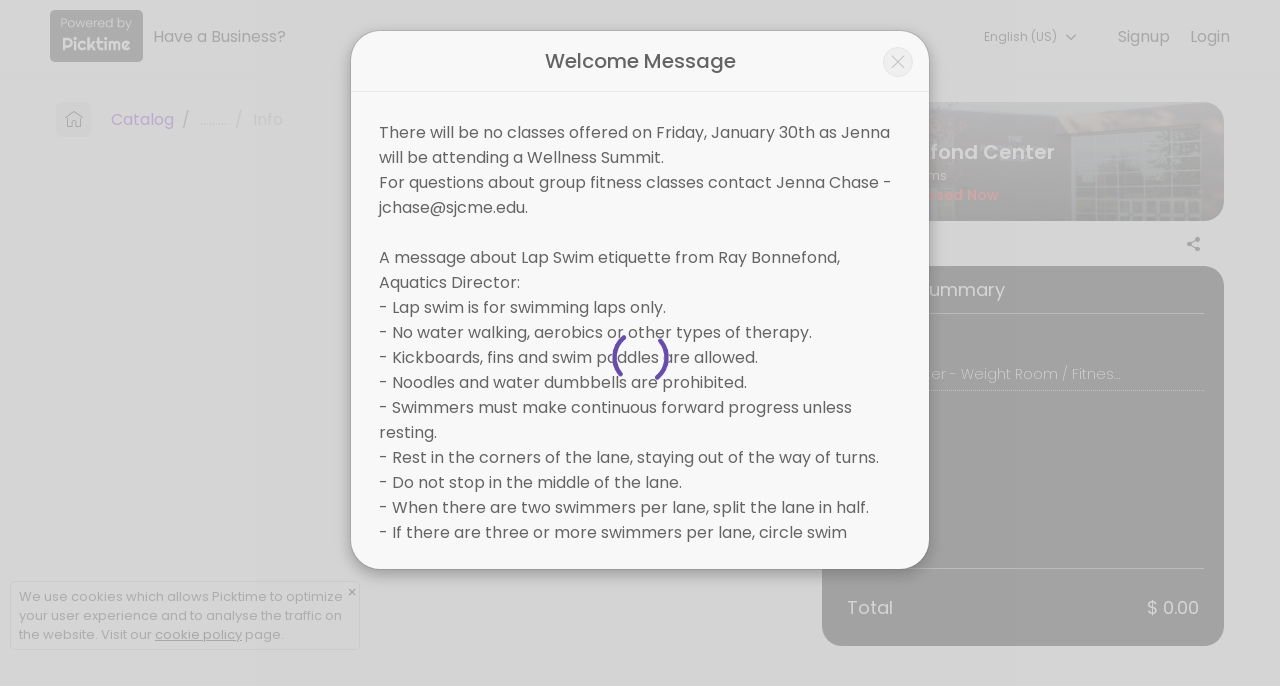

--- FILE ---
content_type: text/html;charset=utf-8
request_url: https://www.picktime.com/alfondcenter?language=mk
body_size: 20704
content:




























<!DOCTYPE html>
<html>
	<head>
	<!-- Basic Page Needs
    ================================================== -->
    <meta http-equiv="Content-Type" content="text/html; charset=UTF-8">

    <meta name="viewport" content="width=device-width, height=device-height, initial-scale=1, maximum-scale=1, user-scalable=no">
     
	    <title>Book an Appointment with Alfond Center (Sports/Gyms) | Picktime</title>
	 

    
	    <meta name="description" content="Our seamless booking system lets you make bookings easily from anywhere in this world. Make a booking with Alfond Center"/>
	 
    <meta name="keywords" content="free scheduling software, best appointment scheduling software, free scheduling app, free employee scheduling software, medical appointment scheduling software, free online booking system, appointment scheduling software free, free project scheduling software, free online booking calendar, free online booking system for website, spa booking software, salon software, scheduling software, salon management system, interview scheduling software, class scheduling software, event management software, best event management software, book appointment with Alfond Center, book apopintment with Sports/Gyms">

    <link rel="apple-touch-icon" sizes="57x57" href="//www.picktime.com/webassets/PTicons/apple-icon-57x57.png">
	<link rel="apple-touch-icon" sizes="60x60" href="//www.picktime.com/webassets/PTicons/apple-icon-60x60.png">
	<link rel="apple-touch-icon" sizes="72x72" href="//www.picktime.com/webassets/PTicons/apple-icon-72x72.png">
	<link rel="apple-touch-icon" sizes="76x76" href="//www.picktime.com/webassets/PTicons/apple-icon-76x76.png">
	<link rel="apple-touch-icon" sizes="114x114" href="//www.picktime.com/webassets/PTicons/apple-icon-114x114.png">
	<link rel="apple-touch-icon" sizes="120x120" href="//www.picktime.com/webassets/PTicons/apple-icon-120x120.png">
	<link rel="apple-touch-icon" sizes="144x144" href="//www.picktime.com/webassets/PTicons/apple-icon-144x144.png">
	<link rel="apple-touch-icon" sizes="152x152" href="//www.picktime.com/webassets/PTicons/apple-icon-152x152.png">
	<link rel="apple-touch-icon" sizes="180x180" href="//www.picktime.com/webassets/PTicons/apple-icon-180x180.png">
	<link rel="icon" type="image/png" sizes="192x192"  href="//www.picktime.com/webassets/PTicons/android-icon-192x192.png">
	<link rel="icon" type="image/png" sizes="32x32" href="//www.picktime.com/webassets/PTicons/favicon-32x32.png">
	<link rel="icon" type="image/png" sizes="96x96" href="//www.picktime.com/webassets/PTicons/favicon-96x96.png">
	<link rel="icon" type="image/png" sizes="16x16" href="//www.picktime.com/webassets/PTicons/favicon-16x16.png">
	<link rel="manifest" href="//www.picktime.com/webassets/PTicons/manifest.json">
	<meta name="msapplication-TileColor" content="#ffffff">
	<meta name="msapplication-TileImage" content="//www.picktime.com/webassets/PTicons/ms-icon-144x144.png">
	<meta name="theme-color" content="#674CAB">

	
	    <meta property="og:title" content="Book an Appointment with Alfond Center - Sports/Gyms"></meta>
	 

	 
	    <meta name="og:description" content="Our seamless booking system lets you make bookings easily from anywhere in this world. Make a booking with Alfond Center"/>
	 
	<meta property="og:type" content="website" />
	<meta property="og:image" content="http://lh3.googleusercontent.com/I6rU5B5ptIvgCOP3P3f9lfDvuieY5L5cVXU5AEZGAbBmq_AaMnthBgylM1MgrK3cu-0eC3sIhRkwuVha5VxqEGI" />
	<meta property="og:url" content="http://picktime.com/alfondcenter" />

	<!-- for Twitter -->
	<meta name="twitter:card" content="summary" />
	
	    <meta property="twitter:title" content="Book an Appointment with Alfond Center - Sports/Gyms"></meta>
	 

	 
	    <meta name="twitter:description" content="Our seamless booking system lets you make bookings easily from anywhere in this world. Make a booking with Alfond Center"/>
	 
	<meta name="twitter:image" content="http://lh3.googleusercontent.com/I6rU5B5ptIvgCOP3P3f9lfDvuieY5L5cVXU5AEZGAbBmq_AaMnthBgylM1MgrK3cu-0eC3sIhRkwuVha5VxqEGI" />

	
		<script data-ad-client="ca-pub-1363025071431070" async src="https://pagead2.googlesyndication.com/pagead/js/adsbygoogle.js"></script>
	
	
<!-- 	<link href="https://fonts.googleapis.com/css?family=Source+Sans+Pro:200,300,400,600,700" rel="stylesheet"> -->
	<link href="https://fonts.googleapis.com/css2?family=Poppins:wght@100;200;300;400;500;600&display=swap" rel="stylesheet">

    <link rel="stylesheet" type="text/css" href="/fontello/css/fontello.css?_=v251212v2">
	<link rel="stylesheet" type="text/css" href="/icomoon/style.css?_=v251212v2">
	
	
		<link rel="stylesheet" type="text/css" href="/assets2/newBookingPage.css?_=v251212v2">
	
	
	</head>
	<body class="mockup1">
		<div style="flex: 1;">
			<!-- Preloader -->
		    <div id="preloader">
		        <div class="loader"></div>
		    </div>
	    
	   		 <div id="content">
	    		<div class="backdrop" style="position: absolute;height: 504px;width: 100%;top: 0px;left: 0px;z-index: 99;display: none;background: rgba(0, 0, 0, 0.6);"></div>
				<!-- top navigation start -->
				<div class='announcement-bar  hide' style="color: #fff;font-size: 12px;font-weight: 300;padding: 2px 0px 0px 0px;position: sticky;top: 0px;z-index: 10;">
					<marquee style=" font-size: 14px; margin-top: 2px; font-weight: 400; " width="100%" direction="left">null</marquee>
				</div>
				<div style="position: relative; overflow: hidden; z-index:9;">
			  		<ul class="top-navbar" id="booking-page-header">
						<!-- New Booking Page Header -->
					</ul>
				</div>
				<!-- top navigation end -->
			
				<!-- back button start -->
				<div class="row backtohome" class=>
					<div>
					<a href='javascript:void(0);'>
						<div class="booking-summary-inside-xs">
							<div class="booking-summary-heading" style="border-radius: 18px; background-position: center; background-repeat: no-repeat; background-size: cover;background-image: linear-gradient(to bottom, rgb(130 130 130 / 52%), rgb(5 5 5 / 73%)),
					 			url(//lh3.googleusercontent.com/I6rU5B5ptIvgCOP3P3f9lfDvuieY5L5cVXU5AEZGAbBmq_AaMnthBgylM1MgrK3cu-0eC3sIhRkwuVha5VxqEGI=s1000);">
								<div class="business-profile ">
									<div class="business-logo">
										 <img src="//lh3.googleusercontent.com/kTpsE47acpd6bK6LUvkRicsd20Og79fXmgF8CvduiR5FM8pC2mQHyzsVLy4zxqmUpjQi-DS1zFTnOfyWTy4OvS1goMw5CTvvs5I" width="100%">
									</div>
									<div class="business-name text-nowrap">
										<h4 class="text-ellipsis" style="font-size: 18px;font-weight: 500; ">Alfond Center</h4>
										<p class="text-ellipsis">Sports/Gyms</p>
										<div style="display: flex;justify-content: space-between;font-size: 11px;padding-right: 54px;">
											
												<div>
													<span class="opens-now" style="color: #0AEB20;font-weight: 500;font-size: 12px; display: none;">Open Now</span>
													<span class="closed-now" style="color: #ff1414;font-weight: 500;font-size: 12px; display: none;">Closed Now</span>
												</div>
											
										</div>
									</div>
								</div>
							</div>
						</div>
					</a>
						
						
					</div>
				</div>
				<!-- back button end -->
			
				<!-------------- main container start ------------------->
				<section>
					<div class="row booking-body-status"></div>
					<div class="row booking-body">
						<!-------------- left container start ------------------->
						<div id='details-box' class="left-container">
							<div class="booking-body-con">
								<!-- <span class="expireLink">Expires in 9m 48s</span> -->
								<div>
<!-- 									<div class="back-to-home" style="display: none;"> -->

<!-- 											<i class="icon-left-arrow-obp" style=" font-size: 20px;"></i>  -->
<!-- 											<span style=" font-size: 16px;">Home</span>  -->
<!-- 										</a> -->
<!-- 									</div> -->
												
									<div id="bk-menu-navigation"></div>
									<div id="bk-menu-content">
										<div class="locations-container view-container"></div>
										<div class="services-container view-container"></div>
										<div class="classes-container view-container"></div>
										<div class="resources-container view-container"></div>
										<div class="staff-container view-container"></div>
										<div class="slots-container view-container"></div>
										<div class="info-container view-container" style="overflow: unset;"></div>
										<div class="payment-container view-container"></div>
									</div>
									
								</div>
								
								<!-- footer section start -->
								
								
								<div class="mobile-xs">
									<div class="bottom-sheet-wrapper">
<!-- 							      		<div class="backdrop"></div> -->
							      		<div class="bottom-sheet">
							      			<div class="drag-slider close"></div>
							      			<div class="booking-summary-xs-box"></div>
								      		<div class="bottom-sheet-container">
								      			<div class="bottom-xs-footer">
													<div class="btn-xs close">
														<a class="btn-next mobile-xs" >Back to booking</a>
													</div>
								      			</div>
							      			</div>
								      	</div>
				    				</div>
									<div class="view-details-xs">
										<div class="view-details">View Details Summary</div>
										<div class="footer" style="display: flex; flex-direction: row-reverse; justify-content: center; align-items: center; gap: 10px;">
								  			<a href='javascript:void();' class="btn-next mobile-xs" style="display: none;"></a>
										</div>
										<div class="bottom-footer">
											<div class="container">
										        <div class="footer-inside">
										            <div>
										                <div>
										                    <a href="https://www.picktime.com" target="_blank" title="Powered by Picktime" style="text-decoration:none;font-size: 11px;color: #ffffff !important;">Made with<i class="icon-heart" style="color:#fb3957; margin: 0px 4px;"></i>by Picktime </a>
										                </div>
										            </div>
										            <div>
														<div class="footer-inside-left">
															
										                         <a class="language-selection footer-language-selection" href="javscript:void(0);" style="margin-right: 10px;">
										                        	 English
										                         </a>
									                     	
									                    	<a href="/legal/cookie" target="_blank" title="Cookie Policy" style="font-size: 11px;margin-right: 10px;color: #ffffff !important;">Cookies</a>
									                    	<a href="/legal/terms" target="_blank" title="Terms of Use" style="font-size: 11px;color: #ffffff !important;">Terms &amp; Conditions</a>
									                	</div>
										            </div>
										        </div>
										    </div>
										</div>
										
									</div>
								</div>
								<!-- footer section end -->
							</div>
						</div>
						<!-------------- left container end ------------------->
			
						<!-------------- right container start ------------------->
						<div id='summary-box' class='right-container'>
						<!-- 	<a href="https://www.picktime.com/" target="_blank" class="P-brandingLink">
								<div class="P-branding">
									<div class="p-powerwedby">powered by</div>
									<div class="p-powerwedbyPT">Picktime</div>
								</div>
							</a> -->
			
							<div class="booking-summary-box"></div>
						</div>
						<!-------------- right container end ------------------->
			
						
					</div>
					
					<div class="modal fade" id="couponsModal" tabindex="-1" role="dialog" data-keyboard="true" data-backdrop="static"></div>
					<div class="modal fade" id="bookingLoginModal" tabindex="-1" role="dialog" data-keyboard="true" data-backdrop="static"></div>
					<div class="modal fade" id="appointmentsModal" tabindex="-1" role="dialog" data-keyboard="true" data-backdrop="static"></div>
					<div class="modal fade" id="serviceChildrenModal" tabindex="-1" role="dialog" data-keyboard="true" data-backdrop="static"></div>
					<div class="modal fade" id="languageSelectionModal" tabindex="-1" role="dialog" data-keyboard="true" data-backdrop="static"></div>
					
					<div class="modal fade" id="welcomemsgModal" tabindex="-1" role="dialog" data-keyboard="true" data-backdrop="static"></div>
					
					<div id="cookie-consent-section" class="cookie-consent-section" style="display: none;">
						<div class="cookie-consent alert alert-success fade in alert-dismissible" style="margin-top: 18px;">
							<a href="javascript:void(0);" class="close" onclick="cookieConsent(true);" data-dismiss="alert" aria-label="close" title="close" style="position: absolute; right: 2px; top: 2px;">&times;</a>
							<span  style="font-size: 13px;">We use cookies which allows Picktime to optimize your user experience and to analyse the traffic on the website. Visit our  <a href="/legal/cookie" target="_blank" style="font-size: 13px;text-decoration: underline; ">cookie policy</a> page.</span>
						</div>
					</div> 
					
				</section>
				<!--------------  main container end ------------------->
			</div>
		</div>
		<!-- bottom-footer start -->
		<div class="bottom-footer footer-mobile">
				<div class="container">
			        <div class="footer-inside">
			            <div style="text-align: center;">
			                <a href="https://www.picktime.com" target="_blank">
			                    <img src="/images/picktime-logo-128.png" alt="Picktime Logo" title="Free Appointment Scheduling Software" style="width:23px">
			                </a>
			                <div style="margin-top: -4px;">
			                    <a href="https://www.picktime.com" target="_blank" title="Powered by Picktime" style="text-decoration:none;font-size:13px;color: #ffffff !important;">Made with<i class="icon-heart" style="color:#fb3957; margin: 0px 4px;"></i>by Picktime </a>
			                </div>
			            </div>
			            
						<div class="bookingpage-promotion bookingpage-promotion-big">
							<script async src="https://pagead2.googlesyndication.com/pagead/js/adsbygoogle.js"></script>
							<!-- Sticky Bottom Small -->
							<ins class="adsbygoogle"
							     style="display:inline-block;width:320px;height:50px"
							     data-ad-client="ca-pub-1363025071431070"
							     data-ad-slot="2387011145"></ins>
							<script>
							     (adsbygoogle = window.adsbygoogle || []).push({});
							</script>
							<div class="bookingpage-promotion-after"><i class="icon-cancel"></i></div>
						</div>
						
			            <div>
							<div  class="footer-inside-left" >
		                    	<a href="/legal/cookie" target="_blank" title="Cookie Policy"  style="font-size: 12px; margin-right: 10px; color: #ffffff !important;">Cookies</a>
		                    	<a href="/legal/terms" target="_blank" title="Terms of Use" style="font-size:12px;color: #ffffff !important;">Terms &amp; Conditions</a>
		                	</div>
			            </div>
			        </div>
			    </div>
		</div>
		
			<div class="bookingpage-promotion bookingpage-promotion-small">
				<script async src="https://pagead2.googlesyndication.com/pagead/js/adsbygoogle.js"></script>
				<!-- Sticky Bottom Small -->
				<ins class="adsbygoogle"
				     style="display:inline-block;width:320px;height:50px"
				     data-ad-client="ca-pub-1363025071431070"
				     data-ad-slot="2387011145"></ins>
				<script>
				     (adsbygoogle = window.adsbygoogle || []).push({});
				</script>
				<div class="bookingpage-promotion-after"><i class="icon-cancel" title="Close Ad"></i></div>
			</div>
		
		<!-- bottom-footer end -->
	</body>
	
	<div>
	<script type="text/javascript">
	var version="v251212v2";var welcomeMsgContent="There will be no classes offered on Friday, January 30th as Jenna will be attending a Wellness Summit.<br/>For questions about group fitness classes contact Jenna Chase - jchase@sjcme.edu.<br/><br/>A message about Lap Swim etiquette from Ray Bonnefond, Aquatics Director:<br/>- Lap swim is for swimming laps only. <br/>- No water walking, aerobics or other types of therapy. <br/>- Kickboards, fins and swim paddles are allowed. <br/>- Noodles and water dumbbells are prohibited. <br/>- Swimmers must make continuous forward progress unless resting. <br/>- Rest in the corners of the lane, staying out of the way of turns. <br/>- Do not stop in the middle of the lane.<br/>- When there are two swimmers per lane, split the lane in half. <br/>- If there are three or more swimmers per lane, circle swim counter-clockwise. <br/>- Always leave enough room between you and the other swimmer in your lane. <br/>- Respect others' workouts by minimizing disruptions and maintaining a clear flow in the lane. <br/>For questions about lap/open swim contact Ray Bonnefond - rbonnefond@sjcme.edu.";var countryCode="US";var path="/alfondcenter";var sub="book";var today="202601252303";var timezoneValue="UTC -05:00, US Eastern Time";var accountTimezoneValue=timezoneValue;var accountTimezone="America/New_York";var currentTimezone="";var aId="cf41f67d-9c14-4d65-976c-657b95c2e962";var browserId="789d766c-95ff-4e10-bc28-df42655b462a";var staffSpecificLink=false;var serviceSpecificLink=false;var classSpecificLink=false;var resourceSpecificLink=false;var socket_server="https://io.pushfarm.com";var booking={};var scanToken="eyJ0eXAiOiJKV1QiLCJhbGciOiJIUzI1NiJ9.eyJhY2NvdW50SWQiOiJjZjQxZjY3ZC05YzE0LTRkNjUtOTc2Yy02NTdiOTVjMmU5NjIiLCJpc3MiOiJQVCIsImlhdCI6MTc2OTQwMDIwNH0.steWEQRJUXxWaGlfwNp5fRkOCF_MI0C64OdRoJ6C_cQ";booking.user=null;booking.account={id:"cf41f67d-9c14-4d65-976c-657b95c2e962",email:"alfondcenter@sjcme.edu",accountName:"alfondcenter",phoneNumber:"12078936650",logo:"http://lh3.googleusercontent.com/kTpsE47acpd6bK6LUvkRicsd20Og79fXmgF8CvduiR5FM8pC2mQHyzsVLy4zxqmUpjQi-DS1zFTnOfyWTy4OvS1goMw5CTvvs5I",logoBlob:"\u003cBlobKey: [base64]\u003e",bannerImage:"http://lh3.googleusercontent.com/I6rU5B5ptIvgCOP3P3f9lfDvuieY5L5cVXU5AEZGAbBmq_AaMnthBgylM1MgrK3cu-0eC3sIhRkwuVha5VxqEGI",bannerImageBlob:"\u003cBlobKey: [base64]\u003e",industry:"Sports",subIndustry:"Gyms",otherIndustry:"",aboutUs:"",setUp:true,publicDirectory:true,businessName:"Alfond Center",businessHours:["m-540-1020","s-540-1020","f-540-1020","t-540-1020","w-540-1020","th-540-1020","sa-540-1020"],businessDays:[1,2,3,4,5],allDays:[],planType:"free",country:"US",timezone:"America/New_York",timezoneShortCode:"EST",currency:"USD",accountType:"business",migration:["hangout","privileges","hours","outlook"],tokens:["alfondc","a","alfondcenter@sjcm","alfond","ce","c","alfondcenter@sjc","cent","center","al","cen","alfondcen","alfondcenter@sj","alfondcent","alfon","alfondcenter@","alfo","alf","alfondcenter@sjcme.edu","alfondcenter@sjcme."],status:true,isSuspended:false,oQuota:false,muCost:0,dateAdded:20200723223249,dateUpdated:20200723223454,lastActive:20260125213937,sa:false};booking.preferences={id:"a9281b3b-cb4a-4e14-bbca-c7d4f6f44070",accountKey:"cf41f67d-9c14-4d65-976c-657b95c2e962",bookingWindowStartTime:0,bookingWindowEndTime:0,customBookingWindowStartDate:0,customBookingWindowEndDate:0,absoluteSlot:false,bookingSlot:240,cancelTime:30,cancelAfter:0,contactFormFields:["firstName","lastName","comments","mobileNumber","email"],contactFormReqFields:["firstName","lastName","mobileNumber","email","Student,ptSPCptStaff,ptSPCptFaculty,ptSPCptAlum,ptSPCptGuest,orptSPCptCommunity"],otherFields:["Student,ptSPCptStaff,ptSPCptFaculty,ptSPCptAlum,ptSPCptGuest,orptSPCptCommunity"],welcomeMsg:{value:"There will be no classes offered on Friday, January 30th as Jenna will be attending a Wellness Summit.\n\nFor questions about group fitness classes contact Jenna Chase - jchase@sjcme.edu.\n\nA message about Lap Swim etiquette from Ray Bonnefond, Aquatics Director:\n- Lap swim is for swimming laps only. \n- No water walking, aerobics or other types of therapy. \n- Kickboards, fins and swim paddles are allowed. \n- Noodles and water dumbbells are prohibited. \n- Swimmers must make continuous forward progress unless resting. \n- Rest in the corners of the lane, staying out of the way of turns. \n- Do not stop in the middle of the lane.\n- When there are two swimmers per lane, split the lane in half. \n- If there are three or more swimmers per lane, circle swim counter-clockwise. \n- Always leave enough room between you and the other swimmer in your lane. \n- Respect others\u0026#039; workouts by minimizing disruptions and maintaining a clear flow in the lane. \nFor questions about lap/open swim contact Ray Bonnefond - rbonnefond@sjcme.edu."},CancellationPolicy:0,autoApptFinder:false,showPrice:true,showBusinessHours:true,showDuration:true,showDescription:true,newBookingPage:true,showBookingOverview:false,showSlots:true,cancelFromPersonal:true,showHours:true,enableMultipleServices:true,autoSelectStaff:false,autoSelectResource:false,bookingId:true,showCustomerTime:true,whiteLabeling:false,hideBookAnotherAppt:false,showTeam:false,bookingPageLanguage:"en",tabsOnBookingPage:[],timeFormat:"12",serviceKeys:[],classKeys:["e7050350-5be4-4740-b951-dfaef03e3f32","ba4221cd-6e2a-41b3-9025-83b5e1db932d","fefed40f-12c2-4adf-8064-e4c4b9be4400","8fb116ea-20ec-4862-8317-76ae06fddae8","f8571f9f-64f2-410f-8602-6ee3bd327f01","08ae1586-cfd7-4e2c-8d26-6912eadc18d4","52063166-631b-4067-8768-1a009a089620","810dc3fe-b4e1-4320-ba45-396465b38e26","f39b26df-2f73-4b38-840e-5571de184d0a","c9b77fc7-a433-494a-86a2-9e5eb19d3653","ab7ab724-08f5-4111-b868-25cc4596457f","132cb4ea-afad-4334-8a01-6c89594873f1","17bcfe22-859a-4adc-8bcb-a03687fb9cff","96bc170d-12cc-455d-82a5-cc05bc642f1a","043bdfed-4de4-4829-83e9-5db2d59246ee","550cbfea-7e45-4a22-acc9-2806fcf26e2c","c9bdffe1-a4e7-4499-93c3-2305756ac23d","ebe8afeb-bad6-41d9-bd8e-371e594ef930","892b8782-076e-4d83-b091-28eceeb9a937","3da59220-b851-426d-b9ed-656b43b08e4f","f62d987a-21b0-46c0-a607-6e9a63a6e27a","8b2021ec-a464-479a-88a6-c7cd83624a3a","a95bdd15-9222-4068-a0e7-32d2a7d7312d","95611239-b4e8-4cdf-97ea-c5b431b5aac7","3f7e6be6-f291-4c7f-b66c-3983eea61672","2d159551-94a7-4cae-aa6b-70a441935af9","9efd5f65-a1e0-4629-beed-661ea60fcba7","bc2b5b6e-839f-4a38-a3fa-1125c6f1b039","0e196d3b-5a5d-4c18-9b51-81473eb8f66b","e34680b6-30b9-407c-b14d-5ba92d325946","eadba145-7b2d-4a51-aa34-47ac1648201c","8f5ea5f9-9833-493e-a280-df1e2fe7ad58","eb684168-cd32-4800-a69a-ab88ff99d142","65800e50-e889-47ab-bbd9-8cc71e92077a","305aedff-3c19-40e4-b8cd-7daf6c8cea63","b7f434c6-38af-4a60-9318-2249a469efda","c0ee6259-8884-44bb-abd1-78349f87eaf5","c6b0a37a-7c72-4b4d-8f0c-1def395ef4b8","e68b549a-4699-4d12-b330-6897d31b08c4","eed0d5ec-54e0-47cf-b441-55cf8f6671ed","985982fa-5a8b-4f64-8090-87ae2da256fa","d2a1e5d4-86e2-4f80-9eeb-5764ea557669","58a1f3fe-95a8-4228-bc01-4b21648cfea2","3e63f600-edff-4193-901d-474f028910b8","60228c23-def0-4c6a-812f-e6f1ffbbede3","316709ca-400e-47c8-8a5b-0d0546ce91d5","0f38bcfd-2337-40c3-8f1c-3a3395e3e379","8829e801-fa1e-4f3a-ac43-cfd1696f5405","c1791b3f-86bd-4123-9442-91e10cedaaa8","b4df7c4d-d842-4669-80f9-5fdf68cb95bc","15c1207b-7504-45d1-9993-8b0a33a2cfdf","ffda3a41-9330-46e7-b60f-95663a99fb46","e7f486a3-011a-460a-b825-a20603f9ed3a","ff3129c5-1eb5-4ad5-a334-232014d2d925","e0f3c2ea-deb2-4770-9ff2-7e44161dc8d9","15c83092-a62b-4de2-a09f-fa35e5d366cc","ae463ffe-a166-4524-9413-5bc2a6fce6cf","3d0a6814-f959-43e5-8f79-8022215aeff6","abacb4e8-e620-48bf-b3c8-0485d30fdbbc","23436839-8a43-418a-82db-ba5e347d76a4","7121e486-d788-4088-bffb-93ccf761eb52","7158dfca-d577-4f2f-9191-a7405aebfef4","e8e268d6-bea4-4ccd-a068-f90d46aac96c","1d524ac4-a253-406e-b966-97751c748633","210ecfa1-5066-417f-b05b-3481d3f6b387","4fc085b4-24a0-4b9f-bbed-e85309ace4fb","25b4cece-0dc6-4876-9b5b-c7e93bea9184","1a4d952c-b62a-4b94-afcc-5bbede67344e","227c4c1d-d026-495f-9b98-a11644985f83","d400b6bb-075a-4bed-965c-5da93340b5d0","859c2e2d-581a-4c09-a8c3-fdfb8debcd84","10ac09a0-4468-44d7-bb23-1c5981349f0a","de63bb7c-814d-4168-841e-0c8b2e242c95","60aa4b37-3303-4835-8f77-202b25a239d5","d083113f-68a4-45bc-8881-de93ed0b82cf","c8351563-acb8-4035-9773-3aa3bde45dee","e58ce703-1301-4d04-a5aa-58026e379c88","5587a738-c853-420e-8f36-fc6bc1906299","26cca3cf-14a4-4f76-bae9-fd052b7e4eec","5abff011-a8ee-4f86-9445-d4b872298d6a","a5a898ce-957d-4873-9e64-77f937be42f3","7c02887c-f384-4e40-9500-e8cc7c06bf9d","ab3a4b66-7107-477c-89c0-432227bccc58","1d9919b3-c35f-4ccb-a652-1bcabe1e02d9","e8adbaa0-0d37-40b1-aede-afd38faca01a","1659c75b-a5a0-41c1-8082-93a9f61353b0","a5f7aed7-c68c-43cb-9b02-b70801dbd35b","bc4ce6da-3041-42fd-9a62-9b26aa65d6e8","b06b6232-25dc-4d2c-8dde-8f563b315133","3a07ed1d-aa0b-4706-9750-5859305d2484","6741c89c-4125-4688-8e81-7e30c381a6c5","6da7686d-5fd1-4614-a232-d7bbca47b293","241489d1-e266-4bbc-a383-ded5bb04d1cc","60c69f46-1c30-4d7c-859d-8661ec1423e8","5109259d-76b0-426d-b0cd-06fca9bd3803","3fc8efe4-f25c-4130-b16b-26432fa44263","d7e8b403-3c90-4a09-882d-328eb2e0e741","7c2599ae-b038-4447-aa4d-e76f2b3a507e","96d462ba-2ab4-45f3-bd90-a63dcf58dee4","2f843b8a-ee8b-4908-b53e-b167910348e9","021f224e-4eae-4e9c-b40f-c5dbbea303fe","b6db3a5b-596c-4e3f-b8e1-35ac6a5719ad"],resourceKeys:[],equipmentKeys:[],staffKeys:["19422245-44f3-4898-a939-cf71dcdecfd1","dcfd888e-8aa1-4a87-9255-7856357accdc","33cbb47a-4abe-474b-a4de-a6112d0d7619"],locationKeys:["4c0e2463-aec4-405f-b475-463bcd66843d","1a8627b1-5b5d-4a3e-8281-c074b0097008","f5061cf6-c522-46fb-8013-eebea2f570a7","72960fd1-4256-4bc3-920d-5805d66629a0","0623238f-72d6-4870-a8d4-10c8113d8f32"],serviceCategoryKeys:[null],resourceCategoryKeys:["6bbc121e-199e-424a-8524-ab29aad78c75","94faecf9-0283-4cb9-925a-33625ff73855","cced9e48-f73b-4ef9-81cd-db4aa7d17808"],classesCategoryKeys:["56483ec8-60b4-457e-88d0-80681055d7f0","3d7cbcb0-af2b-4049-90da-96f6e2ad8f54","7e6918cc-8188-4799-b21b-493f53b2fb12","59d8d632-9d06-4354-ad48-3814d8aba60d","1d7fdb42-0cab-4e7d-bfff-d24dd6e8fdd3","395fea7c-0abf-4994-bb8b-9b026e7e6b49","5112999c-3a03-4259-8611-183d00a5fa7b","631b1a36-3c85-4e50-9b38-c7a14e3e5a05","52d47dce-5a5c-4265-aaba-b374cc5925ac"],custFieldsOrder:["firstName","lastName","email","mobileNumber","comments","Student,ptSPCptStaff,ptSPCptFaculty,ptSPCptAlum,ptSPCptGuest,orptSPCptCommunity"],navigationFields:["services","classes","resources"],allowBookingFromStaff:true,showStaffBusinessHours:true,status:true,dateAdded:20200723223249,dateUpdated:20260123120837};booking.locations=[{id:"4c0e2463-aec4-405f-b475-463bcd66843d",type:"physical",locationName:"Alfond Center - Weight Room / Fitness Center",address:"278 Whites Bridge Road",state:"ME",city:"Standish",zip:"04084",serviceKeys:[],staffKeys:["19422245-44f3-4898-a939-cf71dcdecfd1","33cbb47a-4abe-474b-a4de-a6112d0d7619","dcfd888e-8aa1-4a87-9255-7856357accdc"],resourceKeys:[]}];booking.services=[];booking.classes=[{id:"021f224e-4eae-4e9c-b40f-c5dbbea303fe",className:"Lap/Open Swim",description:{value:"Half lanes and half open swim"},classDuration:120,slots:25,classCost:6,allowWaitlist:false,categorySet:["52d47dce-5a5c-4265-aaba-b374cc5925ac"]},{id:"043bdfed-4de4-4829-83e9-5db2d59246ee",className:"Yoga with Theresa",description:{value:"This class is free and open to everyone. Yoga mats will be provided.  Please meet down at the SJC lakepad."},classDuration:60,slots:30,classCost:0,allowWaitlist:false,categorySet:["7e6918cc-8188-4799-b21b-493f53b2fb12"]},{id:"08ae1586-cfd7-4e2c-8d26-6912eadc18d4",className:"Summer Circuit",description:{value:"This will be a 45 minute class in the Dance Room.  You will get a full body workout by going through 8 stations around the room using different fitness equipment such as gliders, weights, TRX, step box, bands, etc."},classDuration:30,slots:20,classCost:7,allowWaitlist:false,categorySet:["56483ec8-60b4-457e-88d0-80681055d7f0"]},{id:"0e196d3b-5a5d-4c18-9b51-81473eb8f66b",className:"4p-5p",description:{value:""},classDuration:60,slots:25,classCost:0,allowWaitlist:false,categorySet:["59d8d632-9d06-4354-ad48-3814d8aba60d"]},{id:"0f38bcfd-2337-40c3-8f1c-3a3395e3e379",className:"6:15pm Fitness Room",description:{value:""},classDuration:45,slots:15,classCost:0,allowWaitlist:false,categorySet:["1d7fdb42-0cab-4e7d-bfff-d24dd6e8fdd3"]},{id:"10ac09a0-4468-44d7-bb23-1c5981349f0a",className:"1:15pm Dance Room",description:{value:""},classDuration:45,slots:5,classCost:0,allowWaitlist:false,categorySet:["5112999c-3a03-4259-8611-183d00a5fa7b"]},{id:"132cb4ea-afad-4334-8a01-6c89594873f1",className:"Cardio, Core \u0026 More",description:{value:"This \u0026quot;bootcamp\u0026quot; style workout will incorporate cardio and strength training to give you a well balanced total body workout.  Different fitness equipment will be used in circuit style formats with modifications for all fitness levels.  You will use the yellow group fitness punch card for this class or a drop in is $7. (SJC staff/faculty/students are free.)"},classDuration:45,slots:25,classCost:7,allowWaitlist:false,categorySet:["56483ec8-60b4-457e-88d0-80681055d7f0"]},{id:"15c1207b-7504-45d1-9993-8b0a33a2cfdf",className:"6:15am Gymnasium",description:{value:""},classDuration:45,slots:18,classCost:0,allowWaitlist:false,categorySet:["395fea7c-0abf-4994-bb8b-9b026e7e6b49"]},{id:"15c83092-a62b-4de2-a09f-fa35e5d366cc",className:"11:15am Gymnasium",description:{value:""},classDuration:45,slots:18,classCost:0,allowWaitlist:false,categorySet:["395fea7c-0abf-4994-bb8b-9b026e7e6b49"]},{id:"1659c75b-a5a0-41c1-8082-93a9f61353b0",className:"12:15pm Indoor Track",description:{value:""},classDuration:45,slots:10,classCost:0,allowWaitlist:false,categorySet:["631b1a36-3c85-4e50-9b38-c7a14e3e5a05"]},{id:"17bcfe22-859a-4adc-8bcb-a03687fb9cff",className:"Yoga Stretch with Maggie",description:{value:""},classDuration:45,slots:25,classCost:7,allowWaitlist:false,categorySet:["56483ec8-60b4-457e-88d0-80681055d7f0"]},{id:"1a4d952c-b62a-4b94-afcc-5bbede67344e",className:"9:15am Dance Room",description:{value:""},classDuration:45,slots:5,classCost:0,allowWaitlist:false,categorySet:["5112999c-3a03-4259-8611-183d00a5fa7b"]},{id:"1d524ac4-a253-406e-b966-97751c748633",className:"7:15pm Gymnasium",description:{value:""},classDuration:45,slots:18,classCost:0,allowWaitlist:false,categorySet:["395fea7c-0abf-4994-bb8b-9b026e7e6b49"]},{id:"1d9919b3-c35f-4ccb-a652-1bcabe1e02d9",className:"10:15am Indoor Track",description:{value:""},classDuration:45,slots:10,classCost:0,allowWaitlist:false,categorySet:["631b1a36-3c85-4e50-9b38-c7a14e3e5a05"]},{id:"210ecfa1-5066-417f-b05b-3481d3f6b387",className:"8:15pm Gymnasium",description:{value:""},classDuration:45,slots:18,classCost:0,allowWaitlist:false,categorySet:["395fea7c-0abf-4994-bb8b-9b026e7e6b49"]},{id:"227c4c1d-d026-495f-9b98-a11644985f83",className:"10:15am Dance Room",description:{value:""},classDuration:45,slots:5,classCost:0,allowWaitlist:false,categorySet:["5112999c-3a03-4259-8611-183d00a5fa7b"]},{id:"23436839-8a43-418a-82db-ba5e347d76a4",className:"3:15pm Gymnasium",description:{value:""},classDuration:45,slots:18,classCost:0,allowWaitlist:false,categorySet:["395fea7c-0abf-4994-bb8b-9b026e7e6b49"]},{id:"241489d1-e266-4bbc-a383-ded5bb04d1cc",className:"7:15pm Indoor Track",description:{value:""},classDuration:45,slots:10,classCost:0,allowWaitlist:false,categorySet:["631b1a36-3c85-4e50-9b38-c7a14e3e5a05"]},{id:"25b4cece-0dc6-4876-9b5b-c7e93bea9184",className:"PICKLEBALL",description:{value:""},classDuration:240,slots:30,classCost:0,allowWaitlist:false,categorySet:["395fea7c-0abf-4994-bb8b-9b026e7e6b49"]},{id:"26cca3cf-14a4-4f76-bae9-fd052b7e4eec",className:"8:15pm Dance Room",description:{value:""},classDuration:45,slots:5,classCost:0,allowWaitlist:false,categorySet:["5112999c-3a03-4259-8611-183d00a5fa7b"]},{id:"2d159551-94a7-4cae-aa6b-70a441935af9",className:"1p-2p",description:{value:""},classDuration:60,slots:25,classCost:0,allowWaitlist:false,categorySet:["59d8d632-9d06-4354-ad48-3814d8aba60d"]},{id:"2f843b8a-ee8b-4908-b53e-b167910348e9",className:"Open Swim Open(No Lanes)",description:{value:""},classDuration:60,slots:25,classCost:6,allowWaitlist:false,categorySet:["52d47dce-5a5c-4265-aaba-b374cc5925ac"]},{id:"305aedff-3c19-40e4-b8cd-7daf6c8cea63",className:"6:15am Fitness Room",description:{value:""},classDuration:45,slots:15,classCost:0,allowWaitlist:false,categorySet:["1d7fdb42-0cab-4e7d-bfff-d24dd6e8fdd3"]},{id:"316709ca-400e-47c8-8a5b-0d0546ce91d5",className:"5:15pm Fitness Room",description:{value:""},classDuration:45,slots:15,classCost:0,allowWaitlist:false,categorySet:["1d7fdb42-0cab-4e7d-bfff-d24dd6e8fdd3"]},{id:"3a07ed1d-aa0b-4706-9750-5859305d2484",className:"4:15pm Indoor Track",description:{value:""},classDuration:45,slots:10,classCost:0,allowWaitlist:false,categorySet:["631b1a36-3c85-4e50-9b38-c7a14e3e5a05"]},{id:"3d0a6814-f959-43e5-8f79-8022215aeff6",className:"1:15pm Gymnasium",description:{value:""},classDuration:45,slots:18,classCost:0,allowWaitlist:false,categorySet:["395fea7c-0abf-4994-bb8b-9b026e7e6b49"]},{id:"3da59220-b851-426d-b9ed-656b43b08e4f",className:"7a-8a",description:{value:""},classDuration:60,slots:25,classCost:0,allowWaitlist:false,categorySet:["59d8d632-9d06-4354-ad48-3814d8aba60d"]},{id:"3e63f600-edff-4193-901d-474f028910b8",className:"3:15pm Fitness Room",description:{value:""},classDuration:45,slots:15,classCost:0,allowWaitlist:false,categorySet:["1d7fdb42-0cab-4e7d-bfff-d24dd6e8fdd3"]},{id:"3f7e6be6-f291-4c7f-b66c-3983eea61672",className:"12p-1p",description:{value:""},classDuration:60,slots:25,classCost:0,allowWaitlist:false,categorySet:["59d8d632-9d06-4354-ad48-3814d8aba60d"]},{id:"3fc8efe4-f25c-4130-b16b-26432fa44263",className:"Lap Swim Only",description:{value:""},classDuration:45,slots:25,classCost:6,allowWaitlist:false,categorySet:["52d47dce-5a5c-4265-aaba-b374cc5925ac"]},{id:"4fc085b4-24a0-4b9f-bbed-e85309ace4fb",className:"SJC ONLY Pickleball",description:{value:"This is reserved for SJC students/staff/faculty only to play pickleball on the lakeside half of the basketball court."},classDuration:120,slots:25,classCost:0,allowWaitlist:false,categorySet:["395fea7c-0abf-4994-bb8b-9b026e7e6b49"]},{id:"5109259d-76b0-426d-b0cd-06fca9bd3803",className:"Back on Track",description:{value:"This class is FREE and open to anyone.  It will be led by Fitness \u0026 Wellness Inters under Jenna\u0026#039;s supervision.  Individuals will go at their own pace around the track and then do a strength or core exercise after each lap.  This is great for all levels and abilities."},classDuration:30,slots:25,classCost:0,allowWaitlist:false,categorySet:["631b1a36-3c85-4e50-9b38-c7a14e3e5a05"]},{id:"52063166-631b-4067-8768-1a009a089620",className:"Cardio Fitness",description:{value:"Cardio fitness will focus on rhythmic movement, range of motion and flexibility.  Get ready to move and increase your aerobic fitness!\u003cbr\u003eYou will use the yellow group fitness punch card for this class or a drop in is $7. (SJC staff/faculty/students are free.)"},classDuration:45,slots:25,classCost:7,allowWaitlist:false,categorySet:["56483ec8-60b4-457e-88d0-80681055d7f0"]},{id:"550cbfea-7e45-4a22-acc9-2806fcf26e2c",className:"Yoga - Donation class",description:{value:"Sea Change Yoga is a small Maine nonprofit that brings free yoga classes to people in recovery, people in prison, at-risk youth and many others who might not have the resources to access the healing power of yoga.  This class offered at SJC will be a donation towards their programs."},classDuration:45,slots:25,classCost:0,allowWaitlist:false,categorySet:["7e6918cc-8188-4799-b21b-493f53b2fb12"]},{id:"5587a738-c853-420e-8f36-fc6bc1906299",className:"7:15pm Dance Room",description:{value:""},classDuration:45,slots:5,classCost:0,allowWaitlist:false,categorySet:["5112999c-3a03-4259-8611-183d00a5fa7b"]},{id:"58a1f3fe-95a8-4228-bc01-4b21648cfea2",className:"2:15pm Fitness Room",description:{value:""},classDuration:45,slots:15,classCost:0,allowWaitlist:false,categorySet:["1d7fdb42-0cab-4e7d-bfff-d24dd6e8fdd3"]},{id:"5abff011-a8ee-4f86-9445-d4b872298d6a",className:"Meditation with Jaclyn",description:{value:""},classDuration:30,slots:25,classCost:0,allowWaitlist:false,categorySet:["5112999c-3a03-4259-8611-183d00a5fa7b"]},{id:"60228c23-def0-4c6a-812f-e6f1ffbbede3",className:"4:15pm Fitness Room",description:{value:""},classDuration:45,slots:15,classCost:0,allowWaitlist:false,categorySet:["1d7fdb42-0cab-4e7d-bfff-d24dd6e8fdd3"]},{id:"60aa4b37-3303-4835-8f77-202b25a239d5",className:"3:15pm Dance Room",description:{value:""},classDuration:45,slots:5,classCost:0,allowWaitlist:false,categorySet:["5112999c-3a03-4259-8611-183d00a5fa7b"]},{id:"60c69f46-1c30-4d7c-859d-8661ec1423e8",className:"8:15pm Indoor Track",description:{value:""},classDuration:45,slots:10,classCost:0,allowWaitlist:false,categorySet:["631b1a36-3c85-4e50-9b38-c7a14e3e5a05"]},{id:"65800e50-e889-47ab-bbd9-8cc71e92077a",className:"9p-10p",description:{value:""},classDuration:60,slots:25,classCost:0,allowWaitlist:false,categorySet:["59d8d632-9d06-4354-ad48-3814d8aba60d"]},{id:"6741c89c-4125-4688-8e81-7e30c381a6c5",className:"5:15pm Indoor Track",description:{value:""},classDuration:45,slots:10,classCost:0,allowWaitlist:false,categorySet:["631b1a36-3c85-4e50-9b38-c7a14e3e5a05"]},{id:"6da7686d-5fd1-4614-a232-d7bbca47b293",className:"6:15pm Indoor Track",description:{value:""},classDuration:45,slots:10,classCost:0,allowWaitlist:false,categorySet:["631b1a36-3c85-4e50-9b38-c7a14e3e5a05"]},{id:"7121e486-d788-4088-bffb-93ccf761eb52",className:"4:15pm Gymnasium",description:{value:""},classDuration:45,slots:18,classCost:0,allowWaitlist:false,categorySet:["395fea7c-0abf-4994-bb8b-9b026e7e6b49"]},{id:"7158dfca-d577-4f2f-9191-a7405aebfef4",className:"5:15pm Gymnasium",description:{value:""},classDuration:45,slots:18,classCost:0,allowWaitlist:false,categorySet:["395fea7c-0abf-4994-bb8b-9b026e7e6b49"]},{id:"7c02887c-f384-4e40-9500-e8cc7c06bf9d",className:"8:15am Indoor Track",description:{value:""},classDuration:45,slots:10,classCost:0,allowWaitlist:false,categorySet:["631b1a36-3c85-4e50-9b38-c7a14e3e5a05"]},{id:"7c2599ae-b038-4447-aa4d-e76f2b3a507e",className:"Silver Sneakers Splash",description:{value:"SilverSneakers Splash is a fun, low-impact, shallow-water fitness class designed for seniors (and all skill levels) that uses aquatic gear for a full-body workout, improving strength, balance, flexibility, and endurance without needing to swim, making it gentle on joints.\u003cbr\u003eYou will scan your SilverSneakers members ID card, use the gray SilverSneakers punch card for this class or drop in for $7. (SJC staff/faculty/students are free.)"},classDuration:45,slots:25,classCost:7,allowWaitlist:false,categorySet:["52d47dce-5a5c-4265-aaba-b374cc5925ac"]},{id:"810dc3fe-b4e1-4320-ba45-396465b38e26",className:"Deb\u0026#039;s Dance Fitness - @ 6:30pm",description:{value:"Deb’s Dance is a fun, high-energy dance fitness class that targets your balance, core, legs, and arms!\u003cbr\u003eYou will use the yellow group fitness punch card for this class or a drop in is $7. (SJC staff/faculty/students are free.)"},classDuration:60,slots:25,classCost:7,allowWaitlist:false,categorySet:["56483ec8-60b4-457e-88d0-80681055d7f0"]},{id:"859c2e2d-581a-4c09-a8c3-fdfb8debcd84",className:"12:15pm Dance Room",description:{value:""},classDuration:45,slots:5,classCost:0,allowWaitlist:false,categorySet:["5112999c-3a03-4259-8611-183d00a5fa7b"]},{id:"8829e801-fa1e-4f3a-ac43-cfd1696f5405",className:"7:15pm Fitness Room",description:{value:""},classDuration:45,slots:15,classCost:0,allowWaitlist:false,categorySet:["1d7fdb42-0cab-4e7d-bfff-d24dd6e8fdd3"]},{id:"892b8782-076e-4d83-b091-28eceeb9a937",className:"6a-7a",description:{value:""},classDuration:60,slots:25,classCost:0,allowWaitlist:false,categorySet:["59d8d632-9d06-4354-ad48-3814d8aba60d"]},{id:"8b2021ec-a464-479a-88a6-c7cd83624a3a",className:"9a-10a",description:{value:""},classDuration:60,slots:25,classCost:0,allowWaitlist:false,categorySet:["59d8d632-9d06-4354-ad48-3814d8aba60d"]},{id:"8f5ea5f9-9833-493e-a280-df1e2fe7ad58",className:"7p-8p",description:{value:""},classDuration:60,slots:25,classCost:0,allowWaitlist:false,categorySet:["59d8d632-9d06-4354-ad48-3814d8aba60d"]},{id:"8fb116ea-20ec-4862-8317-76ae06fddae8",className:"Mindful Movements",description:{value:"This class is FREE and open to anyone.  It will be led by Fitness \u0026 Wellness Inters under Jenna\u0026#039;s supervision.  This class will focus on movement, breath and mobility work."},classDuration:45,slots:20,classCost:0,allowWaitlist:false,categorySet:["56483ec8-60b4-457e-88d0-80681055d7f0"]},{id:"95611239-b4e8-4cdf-97ea-c5b431b5aac7",className:"11a-12p",description:{value:""},classDuration:60,slots:25,classCost:0,allowWaitlist:false,categorySet:["59d8d632-9d06-4354-ad48-3814d8aba60d"]},{id:"96bc170d-12cc-455d-82a5-cc05bc642f1a",className:"SilverSneakers LIVE",description:{value:"Monday is Circuit with Theresa at 9am\u003cbr\u003eTuesday is Classic with Jenna at 9am\u003cbr\u003eThursday is Chair Yoga with Theresa at 9am\u003cbr\u003eFriday is Muscle with Jenna at 9am\u003cbr\u003eYou will scan your SilverSneakers members ID card, use the gray SilverSneakers punch card for this class or drop in for $7. (SJC staff/faculty/students are free.)"},classDuration:45,slots:25,classCost:7,allowWaitlist:false,categorySet:["3d7cbcb0-af2b-4049-90da-96f6e2ad8f54"]},{id:"96d462ba-2ab4-45f3-bd90-a63dcf58dee4",className:"Paddleboard Yoga - SJC only",description:{value:"This class is reserved for SJC students, staff and faculty only! Thank you"},classDuration:45,slots:14,classCost:0,allowWaitlist:false,categorySet:["52d47dce-5a5c-4265-aaba-b374cc5925ac"]},{id:"985982fa-5a8b-4f64-8090-87ae2da256fa",className:"12:15pm Fitness Room",description:{value:""},classDuration:45,slots:15,classCost:0,allowWaitlist:false,categorySet:["1d7fdb42-0cab-4e7d-bfff-d24dd6e8fdd3"]},{id:"9efd5f65-a1e0-4629-beed-661ea60fcba7",className:"2p-3p",description:{value:""},classDuration:60,slots:25,classCost:0,allowWaitlist:false,categorySet:["59d8d632-9d06-4354-ad48-3814d8aba60d"]},{id:"a5a898ce-957d-4873-9e64-77f937be42f3",className:"7:15am Indoor Track",description:{value:"You must bring your SJC ID card with you when you come to the Alfond Center. The Indoor Track will only be allowed 10 people each hour. Please make sure to distance yourself from others on the track. Please arrive at the Alfond Center 5-10 minutes before your scheduled time. YOU ARE REQUIRED TO WEAR A MASK UNTIL YOU REACH YOUR WORKOUT STATION. Please make sure to sign up for a time slot in the location you would like for the type of workout you plan on doing. You will not be allowed to rotate between different locations once you get to the location you signed up for. You will also need to make sure you bring your own water bottle.\u003cbr\u003e\u003cbr\u003e\u003cbr\u003e\u003cbr\u003eStaff members will remind you when you have 5 minutes left in your workout. Once your time is complete, please exit the Alfond Center so we can clean the facility before the next group comes in.\u003cbr\u003e\u003cbr\u003ePLEASE NOTE LOCKER ROOMS WILL NOT BE AVAILABLE FOR USE."},classDuration:45,slots:10,classCost:0,allowWaitlist:false,categorySet:["631b1a36-3c85-4e50-9b38-c7a14e3e5a05"]},{id:"a5f7aed7-c68c-43cb-9b02-b70801dbd35b",className:"1:15pm Indoor Track",description:{value:""},classDuration:45,slots:10,classCost:0,allowWaitlist:false,categorySet:["631b1a36-3c85-4e50-9b38-c7a14e3e5a05"]},{id:"a95bdd15-9222-4068-a0e7-32d2a7d7312d",className:"10a-11a",description:{value:""},classDuration:60,slots:25,classCost:0,allowWaitlist:false,categorySet:["59d8d632-9d06-4354-ad48-3814d8aba60d"]},{id:"ab3a4b66-7107-477c-89c0-432227bccc58",className:"9:15am Indoor Track",description:{value:""},classDuration:45,slots:10,classCost:0,allowWaitlist:false,categorySet:["631b1a36-3c85-4e50-9b38-c7a14e3e5a05"]},{id:"ab7ab724-08f5-4111-b868-25cc4596457f",className:"Line Dancing Lessons",description:{value:"Mondays class is with Deb open to everyone!\u003cbr\u003eTuesdays class is with Kenzie open to SJC Students only!"},classDuration:45,slots:25,classCost:7,allowWaitlist:false,categorySet:["56483ec8-60b4-457e-88d0-80681055d7f0"]},{id:"abacb4e8-e620-48bf-b3c8-0485d30fdbbc",className:"2:15pm Gymnasium",description:{value:""},classDuration:45,slots:18,classCost:0,allowWaitlist:false,categorySet:["395fea7c-0abf-4994-bb8b-9b026e7e6b49"]},{id:"ae463ffe-a166-4524-9413-5bc2a6fce6cf",className:"12:15pm Gymnasium",description:{value:""},classDuration:45,slots:18,classCost:0,allowWaitlist:false,categorySet:["395fea7c-0abf-4994-bb8b-9b026e7e6b49"]},{id:"b06b6232-25dc-4d2c-8dde-8f563b315133",className:"3:15pm Indoor Track",description:{value:""},classDuration:45,slots:10,classCost:0,allowWaitlist:false,categorySet:["631b1a36-3c85-4e50-9b38-c7a14e3e5a05"]},{id:"b4df7c4d-d842-4669-80f9-5fdf68cb95bc",className:"9:15pm Fitness Room",description:{value:""},classDuration:45,slots:15,classCost:0,allowWaitlist:false,categorySet:["1d7fdb42-0cab-4e7d-bfff-d24dd6e8fdd3"]},{id:"b6db3a5b-596c-4e3f-b8e1-35ac6a5719ad",className:"Aqua Fitness (evening)",description:{value:""},classDuration:45,slots:25,classCost:7,allowWaitlist:false,categorySet:["52d47dce-5a5c-4265-aaba-b374cc5925ac"]},{id:"b7f434c6-38af-4a60-9318-2249a469efda",className:"7:15am Fitness Room",description:{value:"You must bring your SJC ID card with you when you come to the Alfond Center. The Fitness Room will only be allowed to have 15 people for each hour. Please arrive at the Alfond Center 5-10 minutes before your scheduled time. YOU ARE REQUIRED TO WEAR A MASK UNTIL YOU REACH YOUR WORKOUT STATION. Please note that due to the restrictions put in place, there are only a certain amount of machines open. Please make sure to sign up for a time slot in the location you would like for the type of workout you plan on doing. You will not be allowed to rotate between different locations once you get to the location you signed up for. You will also need to make sure you bring your own water bottle.\u003cbr\u003e\u003cbr\u003eEquipment Available in the Fitness Room: \u003cbr\u003e\u003cbr\u003e2 Bikes \u003cbr\u003e2 Treadmills \u003cbr\u003e1 Rower\u003cbr\u003e3 Racks with Bench, Bar, and Plates \u003cbr\u003e1 Weight Assisted Smith Machine with Bench \u003cbr\u003e1 Platform with Barbell \u003cbr\u003e2 Cybex Cable Machines\u003cbr\u003e1 Arc Trainer \u003cbr\u003e1 Stair Mount Climber \u003cbr\u003e1 Bench\u003cbr\u003e\u003cbr\u003e\u003cbr\u003eStaff members will remind you when you have 5 minutes left in your workout. Once your time is complete, please exit the Alfond Center so we can clean the facility before the next group comes in.\u003cbr\u003e\u003cbr\u003ePLEASE NOTE LOCKER ROOMS WILL NOT BE AVAILABLE FOR USE."},classDuration:45,slots:15,classCost:0,allowWaitlist:false,categorySet:["1d7fdb42-0cab-4e7d-bfff-d24dd6e8fdd3"]},{id:"ba4221cd-6e2a-41b3-9025-83b5e1db932d",className:"Pedal and Pilates",description:{value:"30 minutes of Rhythm Ride with Sarah followed by 30 minutes of Pilates with Eliese!\u003cbr\u003eYou will use the yellow group fitness punch card for this class or a drop in is $7. (SJC staff/faculty/students are free.)"},classDuration:60,slots:10,classCost:7,allowWaitlist:false,categorySet:["56483ec8-60b4-457e-88d0-80681055d7f0"]},{id:"bc2b5b6e-839f-4a38-a3fa-1125c6f1b039",className:"3p-4p",description:{value:""},classDuration:60,slots:25,classCost:0,allowWaitlist:false,categorySet:["59d8d632-9d06-4354-ad48-3814d8aba60d"]},{id:"bc4ce6da-3041-42fd-9a62-9b26aa65d6e8",className:"2:15pm Indoor Track",description:{value:""},classDuration:45,slots:10,classCost:0,allowWaitlist:false,categorySet:["631b1a36-3c85-4e50-9b38-c7a14e3e5a05"]},{id:"c0ee6259-8884-44bb-abd1-78349f87eaf5",className:"8:15am Fitness Room",description:{value:""},classDuration:45,slots:15,classCost:0,allowWaitlist:false,categorySet:["1d7fdb42-0cab-4e7d-bfff-d24dd6e8fdd3"]},{id:"c1791b3f-86bd-4123-9442-91e10cedaaa8",className:"8:15pm Fitness Room",description:{value:""},classDuration:45,slots:15,classCost:0,allowWaitlist:false,categorySet:["1d7fdb42-0cab-4e7d-bfff-d24dd6e8fdd3"]},{id:"c6b0a37a-7c72-4b4d-8f0c-1def395ef4b8",className:"9:15am Fitness Room",description:{value:""},classDuration:45,slots:15,classCost:0,allowWaitlist:false,categorySet:["1d7fdb42-0cab-4e7d-bfff-d24dd6e8fdd3"]},{id:"c8351563-acb8-4035-9773-3aa3bde45dee",className:"5:15pm Dance Room",description:{value:""},classDuration:45,slots:5,classCost:0,allowWaitlist:false,categorySet:["5112999c-3a03-4259-8611-183d00a5fa7b"]},{id:"c9b77fc7-a433-494a-86a2-9e5eb19d3653",className:"Human Reformer Pilates",description:{value:"Human Reformer Pilates is a mat-based method that mimics traditional Pilates reformer workouts using resistance bands (like \u0026quot;Flex Kords\u0026quot;) and your own body to create spring-like tension, building core strength, flexibility, and control without the expensive, bulky machine.\u003cbr\u003eMats and Flex Kords are provided for you.  You will use the yellow group fitness punch card for this class or a drop in is $7. (SJC staff/faculty/students are free.)"},classDuration:45,slots:15,classCost:7,allowWaitlist:false,categorySet:["56483ec8-60b4-457e-88d0-80681055d7f0"]},{id:"c9bdffe1-a4e7-4499-93c3-2305756ac23d",className:"Virtual Sunrise Circuit (THIS CLASS IS HELD ON ZOOM)",description:{value:""},classDuration:45,slots:30,classCost:0,allowWaitlist:false,categorySet:["7e6918cc-8188-4799-b21b-493f53b2fb12"]},{id:"d083113f-68a4-45bc-8881-de93ed0b82cf",className:"4:15pm Dance Room",description:{value:""},classDuration:45,slots:5,classCost:0,allowWaitlist:false,categorySet:["5112999c-3a03-4259-8611-183d00a5fa7b"]},{id:"d2a1e5d4-86e2-4f80-9eeb-5764ea557669",className:"1:15pm Fitness Room",description:{value:""},classDuration:45,slots:15,classCost:0,allowWaitlist:false,categorySet:["1d7fdb42-0cab-4e7d-bfff-d24dd6e8fdd3"]},{id:"d400b6bb-075a-4bed-965c-5da93340b5d0",className:"11:15am Dance Room",description:{value:""},classDuration:45,slots:5,classCost:0,allowWaitlist:false,categorySet:["5112999c-3a03-4259-8611-183d00a5fa7b"]},{id:"d7e8b403-3c90-4a09-882d-328eb2e0e741",className:"Aqua Fitness",description:{value:"Our instructors guide participants through aerobic movements that target the entire body by using the natural resistance of water, water weights and noodles. Participants work to their ability, and may choose to work on range of motion and flexibility as well as cardio and strength by performing movements suggested by the instructor.\u003cbr\u003eYou will use the blue aquatic fitness punch card for this class or a drop in is $7. (SJC staff/faculty/students are free.)"},classDuration:45,slots:25,classCost:7,allowWaitlist:false,categorySet:["52d47dce-5a5c-4265-aaba-b374cc5925ac"]},{id:"de63bb7c-814d-4168-841e-0c8b2e242c95",className:"2:15pm Dance Room",description:{value:""},classDuration:45,slots:5,classCost:0,allowWaitlist:false,categorySet:["5112999c-3a03-4259-8611-183d00a5fa7b"]},{id:"e0f3c2ea-deb2-4770-9ff2-7e44161dc8d9",className:"10:15am Gymnasium",description:{value:""},classDuration:45,slots:18,classCost:0,allowWaitlist:false,categorySet:["395fea7c-0abf-4994-bb8b-9b026e7e6b49"]},{id:"e34680b6-30b9-407c-b14d-5ba92d325946",className:"5p-6p",description:{value:""},classDuration:60,slots:25,classCost:0,allowWaitlist:false,categorySet:["59d8d632-9d06-4354-ad48-3814d8aba60d"]},{id:"e58ce703-1301-4d04-a5aa-58026e379c88",className:"6:15pm Dance Room",description:{value:""},classDuration:45,slots:5,classCost:0,allowWaitlist:false,categorySet:["5112999c-3a03-4259-8611-183d00a5fa7b"]},{id:"e68b549a-4699-4d12-b330-6897d31b08c4",className:"10:15am Fitness Room",description:{value:""},classDuration:45,slots:15,classCost:0,allowWaitlist:false,categorySet:["1d7fdb42-0cab-4e7d-bfff-d24dd6e8fdd3"]},{id:"e7050350-5be4-4740-b951-dfaef03e3f32",className:"Rhythm Ride",description:{value:"Ride to the beat of fast paced energetic music while moving around your bike. Rhythm Ride includes weights, heavy climbs, choreography, and more surprises!  You will use the yellow group fitness punch card for this class or a drop in is $7. (SJC staff/faculty/students are free.)"},classDuration:45,slots:10,classCost:7,allowWaitlist:false,categorySet:["56483ec8-60b4-457e-88d0-80681055d7f0"]},{id:"e7f486a3-011a-460a-b825-a20603f9ed3a",className:"8:15am Gymnasium",description:{value:""},classDuration:45,slots:18,classCost:0,allowWaitlist:false,categorySet:["395fea7c-0abf-4994-bb8b-9b026e7e6b49"]},{id:"e8adbaa0-0d37-40b1-aede-afd38faca01a",className:"11:15am Indoor Track",description:{value:""},classDuration:45,slots:10,classCost:0,allowWaitlist:false,categorySet:["631b1a36-3c85-4e50-9b38-c7a14e3e5a05"]},{id:"e8e268d6-bea4-4ccd-a068-f90d46aac96c",className:"6:15pm Gymnasium",description:{value:""},classDuration:45,slots:18,classCost:0,allowWaitlist:false,categorySet:["395fea7c-0abf-4994-bb8b-9b026e7e6b49"]},{id:"eadba145-7b2d-4a51-aa34-47ac1648201c",className:"6p-7p",description:{value:""},classDuration:60,slots:25,classCost:0,allowWaitlist:false,categorySet:["59d8d632-9d06-4354-ad48-3814d8aba60d"]},{id:"eb684168-cd32-4800-a69a-ab88ff99d142",className:"8p-9p",description:{value:""},classDuration:60,slots:25,classCost:0,allowWaitlist:false,categorySet:["59d8d632-9d06-4354-ad48-3814d8aba60d"]},{id:"ebe8afeb-bad6-41d9-bd8e-371e594ef930",className:"Virtual Pumped Up Strength (THIS CLASS IS HELD ON ZOOM)",description:{value:""},classDuration:45,slots:30,classCost:0,allowWaitlist:false,categorySet:["7e6918cc-8188-4799-b21b-493f53b2fb12"]},{id:"eed0d5ec-54e0-47cf-b441-55cf8f6671ed",className:"11:15am Fitness Room",description:{value:""},classDuration:45,slots:15,classCost:0,allowWaitlist:false,categorySet:["1d7fdb42-0cab-4e7d-bfff-d24dd6e8fdd3"]},{id:"f39b26df-2f73-4b38-840e-5571de184d0a",className:"Chair Yoga",description:{value:"Chair yoga is a gentle, accessible form of yoga that modifies traditional poses using a chair for support.  This class is great for anyone who finds floor yoga challenging while offering benefits like improved flexibility, strength, balance, circulation, and mental well-being through adapted poses, breathwork, and mindfulness.\u003cbr\u003eYou will use the yellow group fitness punch card for this class or a drop in is $7. (SJC staff/faculty/students are free.)"},classDuration:45,slots:25,classCost:7,allowWaitlist:false,categorySet:["56483ec8-60b4-457e-88d0-80681055d7f0"]},{id:"f62d987a-21b0-46c0-a607-6e9a63a6e27a",className:"8a-9a",description:{value:""},classDuration:60,slots:25,classCost:0,allowWaitlist:false,categorySet:["59d8d632-9d06-4354-ad48-3814d8aba60d"]},{id:"f8571f9f-64f2-410f-8602-6ee3bd327f01",className:"GLOW SPIN",description:{value:""},classDuration:45,slots:25,classCost:7,allowWaitlist:false,categorySet:["56483ec8-60b4-457e-88d0-80681055d7f0"]},{id:"fefed40f-12c2-4adf-8064-e4c4b9be4400",className:"Spin",description:{value:""},classDuration:30,slots:10,classCost:7,allowWaitlist:false,categorySet:["56483ec8-60b4-457e-88d0-80681055d7f0"]},{id:"ff3129c5-1eb5-4ad5-a334-232014d2d925",className:"9:15am Gymnasium",description:{value:""},classDuration:45,slots:18,classCost:0,allowWaitlist:false,categorySet:["395fea7c-0abf-4994-bb8b-9b026e7e6b49"]},{id:"ffda3a41-9330-46e7-b60f-95663a99fb46",className:"7:15am Gymnasium",description:{value:"You must bring your SJC ID card with you when you come to the Alfond Center. The gymnasium will only be allowed to have 6 people for each hour. There will only be one person allowed at each basketball hoop. Please arrive at the Alfond Center 5-10 minutes before your scheduled time. YOU ARE REQUIRED TO WEAR A MASK UNTIL YOU REACH YOUR WORKOUT STATION. Please make sure to sign up for a time slot in the location you would like for the type of workout you plan on doing. You will not be allowed to rotate between different locations once you get to the location you signed up for. You will also need to make sure you bring your own water bottle.\u003cbr\u003e\u003cbr\u003e\u003cbr\u003e\u003cbr\u003eStaff members will remind you when you have 5 minutes left in your workout. Once your time is complete, please exit the Alfond Center so we can clean the facility before the next group comes in.\u003cbr\u003e\u003cbr\u003e\u003cbr\u003e\u003cbr\u003ePLEASE NOTE LOCKER ROOMS WILL NOT BE AVAILABLE FOR USE."},classDuration:45,slots:18,classCost:0,allowWaitlist:false,categorySet:["395fea7c-0abf-4994-bb8b-9b026e7e6b49"]}];booking.team=[{id:"19422245-44f3-4898-a939-cf71dcdecfd1",firstName:"Weight Room / Fitness Center",lastName:"",description:{value:""},googleSyncTwoWay:false,icloudSyncTwoWay:false,exchangeSyncTwoWay:false,outlookSyncTwoWay:false},{id:"33cbb47a-4abe-474b-a4de-a6112d0d7619",firstName:"Aquatics",lastName:"",description:{value:""},googleSyncTwoWay:false,icloudSyncTwoWay:false,exchangeSyncTwoWay:false,outlookSyncTwoWay:false},{id:"dcfd888e-8aa1-4a87-9255-7856357accdc",firstName:"Alfond",lastName:"Dance Room",description:{value:""},googleSyncTwoWay:false,icloudSyncTwoWay:false,exchangeSyncTwoWay:false,outlookSyncTwoWay:false}];booking.resources=[];booking.children=[];booking.serviceCats=[];booking.classCats=[{id:"1d7fdb42-0cab-4e7d-bfff-d24dd6e8fdd3",categoryName:"Fitness Room",categoryColor:"light-green"},{id:"395fea7c-0abf-4994-bb8b-9b026e7e6b49",categoryName:"Gymnasium",categoryColor:"blue"},{id:"3d7cbcb0-af2b-4049-90da-96f6e2ad8f54",categoryName:"Silversneakers in the dance room",categoryColor:"blue-grey"},{id:"5112999c-3a03-4259-8611-183d00a5fa7b",categoryName:"Dance room",categoryColor:"orange"},{id:"52d47dce-5a5c-4265-aaba-b374cc5925ac",categoryName:"Pool",categoryColor:"light-blue"},{id:"56483ec8-60b4-457e-88d0-80681055d7f0",categoryName:"DANCE ROOM FITNESS CLASSES",categoryColor:"blue"},{id:"59d8d632-9d06-4354-ad48-3814d8aba60d",categoryName:"weight room / fitness Center",categoryColor:"blue"},{id:"631b1a36-3c85-4e50-9b38-c7a14e3e5a05",categoryName:"Indoor Track",categoryColor:"amber"},{id:"7e6918cc-8188-4799-b21b-493f53b2fb12",categoryName:"Sea Change Yoga Donation Class",categoryColor:"blue"}];booking.resourceCats=[];booking.alerts={id:"84cebf26-2cea-49fc-a2ac-33099dce3f1e",status:true,accountKey:"cf41f67d-9c14-4d65-976c-657b95c2e962",customerAlerts:["booked","resBooked","edited","classCancelled","cancelled","classBooked","classEdited"],staffAlerts:[],emailNotificationTo:"team-member-only",resourceAlerts:["booked"],otherAlerts:[],smsAlerts:[],smsProvider:"PICKTIME",dateAdded:20200723223249,dateUpdated:20221229150513};booking.bookingFieldsGlobal={};var cap_site="6LdiU9QaAAAAAHSmFMP-2ViSCdBRMoD3n9HvfLbx";var langjs={"Pincode / Zipcode":"Pincode / Zipcode","Book now":"Book now",MONTH:"MONTH","Send SMS notification":"Send SMS notification","Changing Team Member will change your selected slot":"Changing Team Member will change your selected slot","SET YEAR":"SET YEAR",Edit:"Edit",Saturday:"Saturday",Month:"Month","No results found":"No results found",YEAR:"YEAR","Read More":"Read More","You will be receiving a mail once your booking has been confirmed":"You will be receiving a mail once your booking has been confirmed","No resource available":"No resource available","Write a review":"Write a review",Classes:"Classes","Amount Paid":"Amount Paid","Book Now":"Book Now",Oops:"Oops","Enter Your Information":"Enter Your Information","Closed Now":"Closed Now","Alternative Number":"Alternative Number",Close:"Close","Last Name":"Last Name","No languages found.":"No languages found.","Cancel reason should not be greater than 500 characters.":"Cancel reason should not be greater than 500 characters.","Change Date \u0026 Time":"Change Date \u0026 Time","Choose Team member":"Choose Team member","Enter your Information":"Enter your Information","Something went wrong please try again":"Something went wrong please try again","TAP TO APPLY":"TAP TO APPLY","Yes, Cancel":"Yes, Cancel","Changing location will restart your booking process":"Changing location will restart your booking process",Proceed:"Proceed",Open:"Open","Past History":"Past History","List of all Resources":"List of all Resources","Back to Home":"Back to Home",Logout:"Logout","No classes available":"No classes available",Team:"Team","No Resources available":"No Resources available",Calendar:"Calendar","Do you want to cancel this booking?":"Do you want to cancel this booking?","Read Less":"Read Less","This page will redirect to a new page":"This page will redirect to a new page","Changing Service may change your selected slot":"Changing Service may change your selected slot","You want to restart the booking":"You want to restart the booking",Catalogue:"Catalog",Services:"Services","Please login/register and click the email link again":"Please login/register and click the email link again","Working Hours":"Working Hours",Year:"Year",Thursday:"Thursday",Register:"Register","Available Coupons":"Available Coupons","Your booking is waiting for confirmation":"Your booking is waiting for confirmation","Your booking has been added to waitlist":"Your booking has been added to waitlist",Upcoming:"Upcoming","You want to change the language":"You want to change the language",Email:"Email","No information":"No information",Monday:"Monday",Apply:"Apply","Confirm Password":"Confirm Password","Are you sure you want to skip payment":"Are you sure you want to skip payment",Morning:"Morning","Full Name":"Full Name",Dashboard:"Dashboard","No catalogue items are available":"No catalogue items are available",Full:"Full","View Details Summary":"View Details Summary","No resources available":"No resources available","Booked For":"Booked For","List of all Services":"List of all Services","Coupon applied":"Coupon applied",Friday:"Friday","You have already booked this session":"You have already booked this session",Search:"Search","Choose Category":"Choose Category","Enter password":"Enter password","Please try again":"Please try again","SIGN UP":"SIGN UP",Signup:"Signup","Bookings are not open at the moment":"Bookings are not open at the moment","Booking summary":"Booking summary","Choose a Class":"Choose a Class","No sessions available":"No sessions available",About:"About",State:"State",Gallery:"Gallery","Something went wrong":"Something went wrong",Class:"Class","Book Again":"Book Again","Booking notes should not be greater than 5000 characters":"Booking notes should not be greater than 5000 characters","Booking History":"Booking History",Rating:"Rating","Changing Date \u0026 Time may change your booking process":"Changing Date \u0026 Time may change your booking process",Time:"Time","Invalid email/Password":"Invalid email/Password","View in Map":"View in Map","No service available":"No service available","Mobile Number":"Mobile Number","Time zone":"Time zone",Saved:"Saved",Tuesday:"Tuesday","Enter email":"Enter email","Skip Payment":"Skip Payment",Password:"Password","Enable SMS notifications for this booking":"Enable SMS notifications for this booking","Have a Business":"Have a Business","SORRY! NO TEAM MEMBERS ARE AVAILABLE AT THE MOMENT":"SORRY! NO TEAM MEMBERS ARE AVAILABLE AT THE MOMENT",Info:"Info",Extension:"Extension","Booking notes should be greater than 5000 characters":"Booking notes should be greater than 5000 characters","An email has been sent to ":"An email has been sent to ",Sorry:"Sorry","No time slots are available for this date. Please select another date above to check availability":"No time slots are available for this date. Please select another date above to check availability",Seconds:"Seconds","Yes, Change":"Yes, Change","Proceed to Payment":"Proceed to Payment","Enter your information":"Enter your information","Currently, Packages are unavailable":"Currently, Packages are unavailable",Location:"Location","Doesn\u0027t have an account":"Doesn\u0027t have an account","Type your reason":"Type your reason",Address:"Address","Select Language":"Select Language","Meeting Name":"Meeting Name",Birthday:"Birthday",Remove:"Remove","Booked Class":"Booked Class","View Coupons \u0026 Offers":"View Coupons \u0026 Offers","Your booking has been confirmed":"Your booking has been confirmed",seconds:"seconds","Payment in progress":"Payment in progress","Changing Team Member will change you selected slot":"Changing Team Member will change you selected slot","Forgotten your password?":"Forgotten your password?","Payment successful \u0026 booking confirmed":"Payment successful \u0026 booking confirmed",Available:"Available",LOGIN:"LOGIN","Please try again in ten minutes":"Please try again in ten minutes","The business will process the refund for your cancelled booking. You will not receive a refund directly.":"The business will process the refund for your cancelled booking. You will not receive a refund directly.","Cancel Reason":"Cancel Reason",Afternoon:"Afternoon","Choose a Location":"Choose a Location","Enter offer, promo code":"Enter offer, promo code",Sessions:"Sessions","Session is already full":"Session is already full",Locations:"Locations",Login:"Login","Booked Resource":"Booked Resource","Booked Service":"Booked Service","No Class available":"No Class available","Are you sure you want to skip payment?":"Are you sure you want to skip payment?","Assigned To":"Assigned To",Reviews:"Reviews","Booking For":"Booking For","Search Language":"Search Language","An email has been sent to":"An email has been sent to",PLEASE:"PLEASE",Country:"Country",Resources:"Resources","Available Sessions":"Available Sessions","Choose a Service":"Choose a Service","starts at":"starts at","Please complete CAPTCHA":"Please complete CAPTCHA",Evening:"Evening","No slots are available":"No slots are available",Complete:"Complete","Please login and try again":"Please login and try again","Coupon value on bill":"Coupon value on bill","Change Service":"Change Service","No past bookings are available":"No past bookings are available","No team members available":"No team members available","Choose Location":"Choose Location","Change location":"Change location","Forgot password":"Forgot password","Proceeding to payment confirms the booking":"Proceeding to payment confirms the booking","Changing Class may change your selected slot":"Changing Class may change your selected slot","Email Id":"Email Id","NO SESSIONS AVAILABLE FOR THIS MONTH":"NO SESSIONS AVAILABLE FOR THIS MONTH","Invalid Coupon Code":"Invalid Coupon Code","Non Working Day":"Non Working Day","Already have an account":"Already have an account","Your Details":"Your Details","Please complete the captcha":"Please complete the captcha","Team Member":"Team Member","Back to booking":"Back to booking",All:"All","Something went wrong!":"Something went wrong!","Change Class":"Change Class","Book Appointment":"Book Appointment","First Name":"First Name","May change your selected slot":"May change your selected slot","Yes, Restart":"Yes, Restart",Packages:"Packages",Client:"Client","Login to your account":"Login to your account",Customize:"Customize",Resource:"Resource","may change your selected slot":"may change your selected slot","You will be receiving a confirmation mail once your booking has been approved":"You will be receiving a confirmation mail once your booking has been approved","Restart booking":"Restart booking",City:"City","No locations are available":"No locations are available",Applied:"Applied","Open Now":"Open Now","Choose a Team Member":"Choose a Team Member",Payment:"Payment","No session available":"No session available","Wait List":"Wait List",Price:"Price","TO CONTINUE":"TO CONTINUE",Changing:"Changing",Sunday:"Sunday",Wednesday:"Wednesday","Add to Calendar":"Add to Calendar","Are you sure":"Are you sure","No services available":"No services available","Are you sure?":"Are you sure?","Choose Date":"Choose Date","This date is not open for booking":"This date is not open for booking","Choose Date \u0026 Time":"Choose Date \u0026 Time","Booking Notes":"Booking Notes","Proceeding to payment confirms the booking.":"Proceeding to payment confirms the booking.",Courses:"Courses","Welcome Message":"Welcome Message","Booking Summary":"Booking Summary","Currently, courses are unavailable":"Currently, courses are unavailable","Change Team Member":"Change Team Member","No upcoming bookings are available":"No upcoming bookings are available","Date \u0026 Time":"Date \u0026 Time","General working hours for business":"General working hours for business","Please fill the cancel reason field":"Please fill the cancel reason field","Booking Details":"Booking Details",No:"No","BOOKINGS ARE NOT OPEN AT THE MOMENT":"BOOKINGS ARE NOT OPEN AT THE MOMENT","Choose a Resource":"Choose a Resource","Create an Account":"Create an Account","Changing resource may change your selected slot":"Changing resource may change your selected slot",Service:"Service",Change:"Change","Change Resource":"Change Resource",Date:"Date","Book another Appointment":"Book another Appointment","List of all Classes":"List of all Classes","No thanks":"No thanks",Closed:"Closed",Total:"Total","Enter Coupon code":"Enter Coupon code","All locations":"All locations","Choose a Session you want to attend":"Choose a Session you want to attend",Ok:"Ok",Session:"Session","No preference":"No preference"};var currentLanguage="en";var paymentLang="en";var paymentEnabled="false";var classPageId=null;var timezoneHoursMap={"America/Los_Angeles":"UTC -08:00","Europe/Moscow":"UTC +03:00","Pacific/Easter":"UTC -05:00","Pacific/Honolulu":"UTC -10:00","Pacific/Marquesas":"UTC -09:30","Asia/Kabul":"UTC +04:30","Etc/UTC":"UTC +00:00","Australia/Adelaide":"UTC +10:30","America/Sao_Paulo":"UTC -03:00","Pacific/Norfolk":"UTC +12:00","Asia/Irkutsk":"UTC +08:00","Antarctica/Troll":"UTC +00:00","Pacific/Tarawa":"UTC +12:00","Asia/Baghdad":"UTC +03:00","Australia/Perth":"UTC +08:00","America/Campo_Grande":"UTC -04:00","Asia/Yangon":"UTC +06:30","America/Anchorage":"UTC -09:00","Europe/Berlin":"UTC +01:00","America/Santiago":"UTC -03:00","America/Mexico_City":"UTC -06:00","Pacific/Kiritimati":"UTC +14:00","Australia/Lord_Howe":"UTC +11:00","Asia/Kathmandu":"UTC +05:45","Europe/Istanbul":"UTC +03:00","America/Caracas":"UTC -04:00","America/Noronha":"UTC -02:00","Asia/Tokyo":"UTC +09:00","Africa/Algiers":"UTC +01:00","Asia/Dubai":"UTC +04:00","Asia/Karachi":"UTC +05:00","Africa/Cairo":"UTC +02:00","Asia/Kolkata":"UTC +05:30","America/Guatemala":"UTC -06:00","America/Nuuk":"UTC -02:00","Europe/Helsinki":"UTC +02:00","Pacific/Pitcairn":"UTC -08:00","Asia/Omsk":"UTC +06:00","Asia/Yerevan":"UTC +04:00","Africa/Lagos":"UTC +01:00","Asia/Baku":"UTC +04:00","Pacific/Apia":"UTC +13:00","America/Miquelon":"UTC -03:00","Asia/Jakarta":"UTC +07:00","America/Chicago":"UTC -06:00","Europe/London":"UTC +00:00","Africa/Tripoli":"UTC +02:00","Asia/Beirut":"UTC +02:00","Australia/Brisbane":"UTC +10:00","Asia/Krasnoyarsk":"UTC +07:00","Asia/Yekaterinburg":"UTC +05:00","America/Havana":"UTC -05:00","Pacific/Port_Moresby":"UTC +10:00","Pacific/Tongatapu":"UTC +13:00","America/Bogota":"UTC -05:00","Pacific/Pago_Pago":"UTC -11:00","Asia/Jerusalem":"UTC +02:00","Africa/Windhoek":"UTC +02:00","Asia/Shanghai":"UTC +08:00","Asia/Damascus":"UTC +03:00","America/St_Johns":"UTC -03:30","Pacific/Noumea":"UTC +11:00","Australia/Darwin":"UTC +09:30","Africa/Johannesburg":"UTC +02:00","Pacific/Fiji":"UTC +12:00","America/Asuncion":"UTC -03:00","America/Mazatlan":"UTC -07:00","Asia/Gaza":"UTC +02:00","Asia/Dhaka":"UTC +06:00","Africa/Casablanca":"UTC +01:00","Atlantic/Azores":"UTC -01:00","America/Goose_Bay":"UTC -04:00","Asia/Magadan":"UTC +11:00","America/Argentina/Buenos_Aires":"UTC -03:00","Australia/Eucla":"UTC +08:45","Atlantic/Cape_Verde":"UTC -01:00","Pacific/Chatham":"UTC +13:45","Australia/Sydney":"UTC +11:00","America/Adak":"UTC -10:00","Pacific/Auckland":"UTC +13:00","America/Santo_Domingo":"UTC -04:00","America/Phoenix":"UTC -07:00","Asia/Amman":"UTC +03:00","Pacific/Gambier":"UTC -09:00","America/Montevideo":"UTC -03:00","Asia/Vladivostok":"UTC +10:00","America/New_York":"UTC -05:00","Asia/Yakutsk":"UTC +09:00","Asia/Tehran":"UTC +03:30","America/Denver":"UTC -07:00"};var ssoType="null";var allowToBookWithoutSSO=true;var errorOnLoad="";var showCaptcha=false;var themeColor=booking.preferences.theme_color;var isPlan=true;var langListMap={};langListMap.ar="Arabic";langListMap.bg="Bulgarian";langListMap["zh-cn"]="Chinese";langListMap.hr="Croatian";langListMap.cs="Czech";langListMap.da="Danish";langListMap.nl="Dutch";langListMap.en="English";langListMap.et="Estonian";langListMap.fi="Finnish";langListMap.fr="French";langListMap.de="German";langListMap.el="Greek";langListMap.he="Hebrew";langListMap.hi="Hindi";langListMap.hu="Hungarian";langListMap.id="Indonesian";langListMap.it="Italian";langListMap.ja="Japanese";langListMap.ko="Korean";langListMap.mk="Macedonian";langListMap.ms="Malay";langListMap.nb="Norwegian";langListMap.pl="Polish";langListMap.pt="Portuguese";langListMap.ro="Romanian";langListMap.ru="Russian";langListMap.sl="Slovenian";langListMap.es="Spanish";langListMap.sw="Swahili";langListMap.sv="Swedish";langListMap.ta="Tamil";langListMap.te="Telugu";langListMap.th="Thai";langListMap.tr="Turkish";langListMap.uk="Ukrainian";langListMap.vi="Vietnamese";var langListName={};langListName.de="Deutsche";langListName.hi="हिंदी";langListName.ru="Русский";langListName.fi="ˈsuo̯mi";langListName.pt="Português";langListName.bg="български";langListName.hr="hrvatski";langListName.fr="Français";langListName["zh-cn"]="中文";langListName.hu="magyar";langListName.uk="українська";langListName.sl="Slovenščina";langListName.id="bahasa Indonesia";langListName.mk="македонски";langListName.sv="svenska";langListName.ko="한국어";langListName.sw="kiswahili";langListName.ms="Melayu";langListName.el="ελληνικά";langListName.en="US";langListName.it="Italiano";langListName.ta="தமிழ்";langListName.es="Español";langListName.et="Eestlane";langListName.cs="čeština";langListName.te="తెలుగు";langListName.ar="عربى";langListName.vi="Tiếng Việt";langListName.nb="norsk";langListName.th="ไทย";langListName.ja="日本語";langListName.pl="Polski";langListName.ro="Română";langListName.he="עברי";langListName.da="dansk";langListName.nl="Nederlands";langListName.tr="Türk";		
	</script>
	
	<script type="text/javascript">
			function setCookie(cname, cvalue, exdays) {
			  var d = new Date();
			  d.setTime(d.getTime() + (exdays * 24 * 60 * 60 * 1000));
			  var expires = "expires="+d.toUTCString();
			  document.cookie = cname + "=" + cvalue + ";" + expires + ";path=/";
			};

			function getCookie(cname) {
			  var name = cname + "=";
			  var ca = document.cookie.split(';');
			  for(var i = 0; i < ca.length; i++) {
			    var c = ca[i];
			    while (c.charAt(0) == ' ') {
			      c = c.substring(1);
			    }
			    if (c.indexOf(name) == 0) {
			      return c.substring(name.length, c.length);
			    }
			  }
			  return "";
			};

			function removeCookie(name) {
			  document.cookie = name +'=; Path=/; Expires=Thu, 01 Jan 1970 00:00:01 GMT;';
			};

			function checkCookie() {
			  var userconsent = getCookie("ptconsent");
			  if (!userconsent) {
				  var x = document.getElementById('cookie-consent-section')
				  x.style.display = "block";
			  }
			};

			setTimeout(checkCookie, 100);
			function cookieConsent(isTrue){
				if(isTrue) {
					setCookie("ptconsent", true, 365);
				}
			 	var x = document.getElementById('cookie-consent-section')
			  	x.style.display = "none";
			};
			function setRwgTokenCookie() {
               var query = location.search.substring(1);
               var params = query.split('&');
               var rwgToken = undefined;

               for (var i = 0; i < params.length; ++i) {
                 if (params[i].startsWith('rwg_token=')) {
                   rwgToken = decodeURIComponent(params[i].replace('rwg_token=', ''));
                   break;
                 }
               }
               if (typeof rwgToken !== 'undefined') {

                setCookie("_rwg_token", rwgToken, 30)
                setCookie("_merchant_id", aId, 30)
               }
            }
            setRwgTokenCookie();
			</script>
	</div>

	
	<!-- Google tag (gtag.js) -->
	<script async src="https://www.googletagmanager.com/gtag/js?id=G-P8C7X4Y7Y1"></script>
	<script>
	  window.dataLayer = window.dataLayer || [];
	  function gtag(){dataLayer.push(arguments);}
	  gtag('js', new Date());
	  gtag('config', 'G-P8C7X4Y7Y1');
	  
	</script>


	<script type="text/javascript">
		(function(a,l,b,c,r,s){_nQc=c,r=a.createElement(l),s=a.getElementsByTagName(l)[0];r.async=1;
		r.src=l.src=("https:"==a.location.protocol?"https://":"http://")+b;s.parentNode.insertBefore(r,s);
		})(document,"script","serve.albacross.com/track.js","89976480");
	</script>

	<!-- Facebook Pixel Code -->
	<script>
		var pixelIds = [];
		var fbPixelId = '';

		if((pixelIds != null && pixelIds.length > 0) || (fbPixelId))
		{
		  !function(f,b,e,v,n,t,s)
		  {if(f.fbq)return;n=f.fbq=function(){n.callMethod?
		  n.callMethod.apply(n,arguments):n.queue.push(arguments)};
		  if(!f._fbq)f._fbq=n;n.push=n;n.loaded=!0;n.version='2.0';
		  n.queue=[];t=b.createElement(e);t.async=!0;
		  t.src=v;s=b.getElementsByTagName(e)[0];
		  s.parentNode.insertBefore(t,s)}(window, document,'script',
		  'https://connect.facebook.net/en_US/fbevents.js');
		  if(pixelIds)
		  {
			  for(var i=0; i<pixelIds.length; i++)
			  {
				  var pixelId = pixelIds[i];
				  fbq('init', pixelId);
				  fbq('track', 'PageView');
			  }
		  }
		  if(fbPixelId)
		  {
			  fbq('init', fbPixelId);
			  fbq('track', 'PageView');
		  }
		}
	</script>
	
	<!-- End Facebook Pixel Code -->

	

	<script src="https://www.google.com/recaptcha/api.js?onload=captchaLoad&render=explicit"async defer></script>
    <script type="text/javascript">
    	var cap_site = '6LdiU9QaAAAAAHSmFMP-2ViSCdBRMoD3n9HvfLbx';
    	var showCaptcha = false;
    	var showBusinessCaptcha = false;
    </script>

	<script src="/assets2/io.js"></script>
	
<!-- 		<script type="text/javascript">console.log = function(){};</script> --> 
	 	<script type="text/javascript" src="/js/libphonenumber/build/utils.js?_=v251212v2"></script>
	 	<script type="text/javascript" src="/assets2/newBookingPage.js?_=v251212v2"></script>
	 
		<script src="/js/i18n/datepicker-en.js?_=v251212v2"></script>
</html>

--- FILE ---
content_type: text/html; charset=utf-8
request_url: https://www.google.com/recaptcha/api2/aframe
body_size: -89
content:
<!DOCTYPE HTML><html><head><meta http-equiv="content-type" content="text/html; charset=UTF-8"></head><body><script nonce="k7g9TbTOdoHKoq-uCoreyg">/** Anti-fraud and anti-abuse applications only. See google.com/recaptcha */ try{var clients={'sodar':'https://pagead2.googlesyndication.com/pagead/sodar?'};window.addEventListener("message",function(a){try{if(a.source===window.parent){var b=JSON.parse(a.data);var c=clients[b['id']];if(c){var d=document.createElement('img');d.src=c+b['params']+'&rc='+(localStorage.getItem("rc::a")?sessionStorage.getItem("rc::b"):"");window.document.body.appendChild(d);sessionStorage.setItem("rc::e",parseInt(sessionStorage.getItem("rc::e")||0)+1);localStorage.setItem("rc::h",'1769400208669');}}}catch(b){}});window.parent.postMessage("_grecaptcha_ready", "*");}catch(b){}</script></body></html>